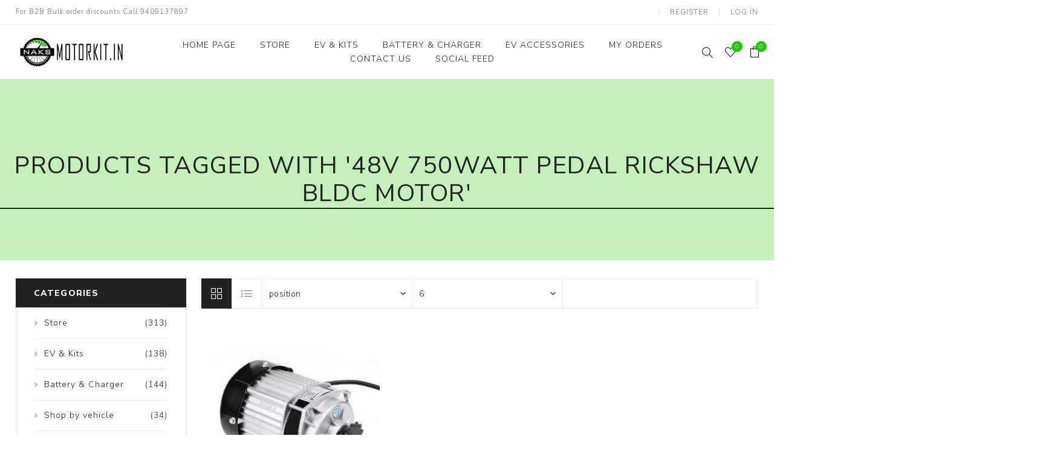

--- FILE ---
content_type: text/html; charset=utf-8
request_url: https://motorkit.in/48v-750watt-pedal-rickshaw-bldc-motor
body_size: 10364
content:
<!DOCTYPE html><html lang="en" dir="ltr" class="html-product-tag-page"><head><title>Products tagged with &#x27;48v 750watt pedal rickshaw bldc motor&#x27;| Motor Kit</title><meta charset="UTF-8"><meta name="description" content="Electric vehicle Kit"><meta name="keywords" content="Electric vehicle kit,NAKS electric cycle,YM Motor kit,CY gold kit,Nanya differential,Electric cycle kits,Electric Bike kit,Electric Scooter kit,Electric hub motor kit,CY gold differential,electric motorcycle kit,Geekay hub motor kit,Ebike charger,electric rickshaw differential"><meta name="generator" content="nopCommerce"><meta name="viewport" content="width=device-width, initial-scale=1.0, minimum-scale=1.0, maximum-scale=2.0"><link rel="preload" as="font" href="/Themes/Avenue/Content/fonts/avenue_font.woff" crossorigin><link href="https://fonts.googleapis.com/css?family=Nunito+Sans:300,400,800&amp;subset=latin-ext&amp;display=swap" rel="stylesheet"><link rel="stylesheet" href="/css/m8u6sxdbukxvgogqblc0zw.styles.css?v=zpXpoQWOu2mPIQ3A-O3wu-MCivA"><script async src="https://www.googletagmanager.com/gtag/js?id={UA-137819302-2}"></script><script>function gtag(){dataLayer.push(arguments)}window.dataLayer=window.dataLayer||[];gtag("js",new Date);gtag("config","{UA-137819302-2}")</script><link rel="apple-touch-icon" sizes="144x144" href="/icons/icons_0/apple-touch-icon.png"><link rel="icon" type="image/png" sizes="32x32" href="/icons/icons_0/favicon-32x32.png"><link rel="icon" type="image/png" sizes="16x16" href="/icons/icons_0/favicon-16x16.png"><link rel="manifest" href="/icons/icons_0/site.webmanifest"><link rel="mask-icon" href="/icons/icons_0/safari-pinned-tab.svg" color="#5bbad5"><link rel="shortcut icon" href="/icons/icons_0/favicon.ico"><meta name="msapplication-TileColor" content="#da532c"><meta name="msapplication-config" content="/icons/icons_0/browserconfig.xml"><meta name="theme-color" content="#ffffff"><body class="products-by-tag-page-body"><input name="__RequestVerificationToken" type="hidden" value="CfDJ8Ng8IDKqhLpLv4DaVr3yNi01ytUdFSCPhN6e00z8NNIgiJN3rZcJROUpBm8o29Rjdpmz82RBy7Zn7qgloJn__r5P_PxPqTQwmz1Cn5YpTgpdZ7pW21mwJGVZpI43tDbEjEMMXDvV8kdt3Gaxz93Qr3k"><div class="ajax-loading-block-window" style="display:none"></div><div id="dialog-notifications-success" title="Notification" style="display:none"></div><div id="dialog-notifications-error" title="Error" style="display:none"></div><div id="dialog-notifications-warning" title="Warning" style="display:none"></div><div id="bar-notification" class="bar-notification-container" data-close="Close"></div><!--[if lte IE 8]><div style="clear:both;height:59px;text-align:center;position:relative"><a href="http://www.microsoft.com/windows/internet-explorer/default.aspx" target="_blank"> <img src="/Themes/Avenue/Content/img/ie_warning.jpg" height="42" width="820" alt="You are using an outdated browser. For a faster, safer browsing experience, upgrade for free today."> </a></div><![endif]--><div class="master-wrapper-page"><div class="overlayOffCanvas"></div><div class="header-wrapper"><div class="header"><div class="header-upper"><div class="header-text"><span>For B2B Bulk order discounts Call 9409137897</span></div><div class="profile-links responsive-nav-content"><div class="responsive-nav-head"><span class="text">Profile</span> <span class="button close-links"></span></div><div class="responsive-nav-body"><div class="header-links"><ul><li><a href="/register?returnUrl=%2F48v-750watt-pedal-rickshaw-bldc-motor" class="ico-register">Register</a><li><a href="/login?returnUrl=%2F48v-750watt-pedal-rickshaw-bldc-motor" class="ico-login">Log in</a><li id="wishlistlink"><a href="/wishlist" class="ico-wishlist"> <span class="wishlist-label">Wishlist</span> <span class="wishlist-qty counter">0</span> </a><li id="topcartlink"><a href="/cart" class="ico-cart"> <span class="cart-label">Shopping cart</span> <span class="cart-qty counter">0</span> </a></ul></div><div class="header-selects"></div></div></div></div><div class="header-lower"><div class="header-lower-inner"><div class="header-logo-wrapper table-cell"><div class="nav-button menu-button"><span class="trigger" title="Menu"></span></div><div class="header-logo"><a href="/" class="logo"> <img alt="Motot Kit" src="https://motorkit.in/images/thumbs/0005697_NAKS MK STROKE 300.png"></a></div></div><div class="header-menu table-cell responsive-nav-content"><div class="responsive-nav-head"><span class="text">Menu</span> <span class="button close-menu"></span></div><ul class="mega-menu" data-isrtlenabled="false" data-enableclickfordropdown="false"><li><a href="/" title="Home Page"><span> Home Page</span></a><li class="with-dropdown-in-grid"><a href="/shop-all"><span>Store</span></a><li class="has-sublist with-dropdown-in-grid"><a class="with-subcategories" href="/ev-kits"><span>EV &amp; Kits</span></a><div class="dropdown categories fullWidth boxes-5"><div class="row-wrapper"><div class="row"><div class="box"><div class="title"><a href="/ev-conversation-kits" title="EV conversion kits"><span>EV conversion kits</span></a></div><div class="picture"><a href="/ev-conversation-kits" title="Show products in category EV conversion kits"> <img class="lazy" alt="Picture for category EV conversion kits" src="[data-uri]" data-original="https://motorkit.in/images/thumbs/0000010_ev-conversion-kits_290.jpeg"> </a></div><ul class="subcategories"><li class="subcategory-item"><a href="/electric-bicycle-kits" title="Electric Bicycle kits"><span>Electric Bicycle kits</span></a><li class="subcategory-item"><a href="/electric-scooter-kits" title="Electric Scooter kits"><span>Electric Scooter kits</span></a><li class="subcategory-item"><a href="/electric-motorcyclebike-kit" title="Electric Motorcycle  kit"><span>Electric Motorcycle kit</span></a><li class="subcategory-item"><a href="/electric-three-wheeler-kits" title="Electric three wheeler kits"><span>Electric three wheeler kits</span></a></ul></div><div class="box"><div class="title"><a href="/electric-vehicles" title="Electric Vehicles"><span>Electric Vehicles</span></a></div><div class="picture"><a href="/electric-vehicles" title="Show products in category Electric Vehicles"> <img class="lazy" alt="Picture for category Electric Vehicles" src="[data-uri]" data-original="https://motorkit.in/images/thumbs/0005982_electric-vehicles_290.png"> </a></div></div><div class="box"><div class="title"><a href="/motors-conreollers" title="Motors &amp; Controllers"><span>Motors &amp; Controllers</span></a></div><div class="picture"><a href="/motors-conreollers" title="Show products in category Motors &amp; Controllers"> <img class="lazy" alt="Picture for category Motors &amp; Controllers" src="[data-uri]" data-original="https://motorkit.in/images/thumbs/0005983_motors-controllers_290.jpeg"> </a></div><ul class="subcategories"><li class="subcategory-item"><a href="/motors" title="Motors"><span>Motors</span></a><li class="subcategory-item"><a href="/controllers" title="Controllers"><span>Controllers</span></a></ul></div><div class="empty-box"></div><div class="empty-box"></div></div></div></div><li class="has-sublist"><a href="/battery-charger" class="with-subcategories" title="Battery &amp; Charger"><span> Battery &amp; Charger</span></a> <button class="trigger plus-button"></button><div class="sublist-wrap"><div class="responsive-nav-head back-button"><span class="text"><button>Back</button></span></div><ul class="sublist"><li><a href="/lead-acid-battery" title="Lead Acid Battery"><span> Lead Acid Battery</span></a><li><a href="/li-ion-batteries" title="Lithium Batteries"><span> Lithium Batteries</span></a><li><a href="/ev-chargers" title="EV Chargers"><span> EV Chargers</span></a></ul></div><li class="has-sublist with-dropdown-in-grid"><a class="with-subcategories" href="/ev-accessories"><span>EV Accessories</span></a><div class="dropdown categories fullWidth boxes-6"><div class="row-wrapper"><div class="row"><div class="box"><div class="title"><a href="/dc-converters" title="Dc converters"><span>Dc converters</span></a></div><div class="picture"><a href="/dc-converters" title="Show products in category Dc converters"> <img class="lazy" alt="Picture for category Dc converters" src="[data-uri]" data-original="https://motorkit.in/images/thumbs/0005811_dc-converters_150.jpeg"> </a></div></div><div class="box"><div class="title"><a href="/body-fiber-parts" title="Body / Fiber  parts"><span>Body / Fiber parts</span></a></div><div class="picture"><a href="/body-fiber-parts" title="Show products in category Body / Fiber  parts"> <img class="lazy" alt="Picture for category Body / Fiber  parts" src="[data-uri]" data-original="https://motorkit.in/images/thumbs/0005933_body-fiber-parts_150.png"> </a></div></div><div class="box"><div class="title"><a href="/e-rickshaw-small-parts" title="E-rickshaw  parts"><span>E-rickshaw parts</span></a></div><div class="picture"><a href="/e-rickshaw-small-parts" title="Show products in category E-rickshaw  parts"> <img class="lazy" alt="Picture for category E-rickshaw  parts" src="[data-uri]" data-original="https://motorkit.in/images/thumbs/0005932_e-rickshaw-parts_150.png"> </a></div></div><div class="box"><div class="title"><a href="/lithium-ion-cells-for-battery" title="Lithium Cells"><span>Lithium Cells</span></a></div><div class="picture"><a href="/lithium-ion-cells-for-battery" title="Show products in category Lithium Cells"> <img class="lazy" alt="Picture for category Lithium Cells" src="[data-uri]" data-original="https://motorkit.in/images/thumbs/0006004_lithium-cells_150.jpeg"> </a></div></div><div class="box"><div class="title"><a href="/throttles-accelerators" title="Throttles / Accelerators"><span>Throttles / Accelerators</span></a></div><div class="picture"><a href="/throttles-accelerators" title="Show products in category Throttles / Accelerators"> <img class="lazy" alt="Picture for category Throttles / Accelerators" src="[data-uri]" data-original="https://motorkit.in/images/thumbs/0005595_throttles-accelerators_150.jpeg"> </a></div></div><div class="box"><div class="title"><a href="/digital-meters-digital-cluster" title="Digital Meters / Digital cluster"><span>Digital Meters / Digital cluster</span></a></div><div class="picture"><a href="/digital-meters-digital-cluster" title="Show products in category Digital Meters / Digital cluster"> <img class="lazy" alt="Picture for category Digital Meters / Digital cluster" src="[data-uri]" data-original="https://motorkit.in/images/thumbs/0005817_digital-meters-digital-cluster_150.png"> </a></div></div></div><div class="row"><div class="box"><div class="title"><a href="/ev-spare-parts-2" title="Other spare parts"><span>Other spare parts</span></a></div><div class="picture"><a href="/ev-spare-parts-2" title="Show products in category Other spare parts"> <img class="lazy" alt="Picture for category Other spare parts" src="[data-uri]" data-original="https://motorkit.in/images/thumbs/0005810_other-spare-parts_150.jpeg"> </a></div></div><div class="empty-box"></div><div class="empty-box"></div><div class="empty-box"></div><div class="empty-box"></div><div class="empty-box"></div></div></div></div><li><a href="https://motorkit.in/order/history" title="My Orders"><span> My Orders</span></a><li><a href="/contactus" title="Contact Us"><span> Contact Us</span></a><li class="social-page"><a class="with-subcategories" href="/SocialPage" title="Social Feed">Social Feed</a></ul><div class="menu-title"><span>Menu</span></div><ul class="mega-menu-responsive"><li><a href="/" title="Home Page"><span> Home Page</span></a><li><a href="/shop-all"><span>Store</span></a><li class="has-sublist"><a class="with-subcategories" href="/ev-kits"><span>EV &amp; Kits</span></a> <button class="trigger plus-button"></button><div class="sublist-wrap"><div class="responsive-nav-head back-button"><span class="text"><button>Back</button></span></div><ul class="sublist"><li class="has-sublist"><a class="with-subcategories" href="/ev-conversation-kits" title="EV conversion kits"><span>EV conversion kits</span></a> <button class="trigger plus-button"></button><div class="sublist-wrap"><div class="responsive-nav-head back-button"><span class="text"><button>Back</button></span></div><ul class="sublist"><li><a class="lastLevelCategory" href="/electric-bicycle-kits" title="Electric Bicycle kits"><span>Electric Bicycle kits</span></a><li><a class="lastLevelCategory" href="/electric-scooter-kits" title="Electric Scooter kits"><span>Electric Scooter kits</span></a><li><a class="lastLevelCategory" href="/electric-motorcyclebike-kit" title="Electric Motorcycle  kit"><span>Electric Motorcycle kit</span></a><li><a class="lastLevelCategory" href="/electric-three-wheeler-kits" title="Electric three wheeler kits"><span>Electric three wheeler kits</span></a></ul></div><li><a class="lastLevelCategory" href="/electric-vehicles" title="Electric Vehicles"><span>Electric Vehicles</span></a><li class="has-sublist"><a class="with-subcategories" href="/motors-conreollers" title="Motors &amp; Controllers"><span>Motors &amp; Controllers</span></a> <button class="trigger plus-button"></button><div class="sublist-wrap"><div class="responsive-nav-head back-button"><span class="text"><button>Back</button></span></div><ul class="sublist"><li><a class="lastLevelCategory" href="/motors" title="Motors"><span>Motors</span></a><li><a class="lastLevelCategory" href="/controllers" title="Controllers"><span>Controllers</span></a></ul></div></ul></div><li class="has-sublist"><a href="/battery-charger" class="with-subcategories" title="Battery &amp; Charger"><span> Battery &amp; Charger</span></a> <button class="trigger plus-button"></button><div class="sublist-wrap"><div class="responsive-nav-head back-button"><span class="text"><button>Back</button></span></div><ul class="sublist"><li><a href="/lead-acid-battery" title="Lead Acid Battery"><span> Lead Acid Battery</span></a><li><a href="/li-ion-batteries" title="Lithium Batteries"><span> Lithium Batteries</span></a><li><a href="/ev-chargers" title="EV Chargers"><span> EV Chargers</span></a></ul></div><li class="has-sublist"><a class="with-subcategories" href="/ev-accessories"><span>EV Accessories</span></a> <button class="trigger plus-button"></button><div class="sublist-wrap"><div class="responsive-nav-head back-button"><span class="text"><button>Back</button></span></div><ul class="sublist"><li><a class="lastLevelCategory" href="/dc-converters" title="Dc converters"><span>Dc converters</span></a><li><a class="lastLevelCategory" href="/body-fiber-parts" title="Body / Fiber  parts"><span>Body / Fiber parts</span></a><li><a class="lastLevelCategory" href="/e-rickshaw-small-parts" title="E-rickshaw  parts"><span>E-rickshaw parts</span></a><li><a class="lastLevelCategory" href="/lithium-ion-cells-for-battery" title="Lithium Cells"><span>Lithium Cells</span></a><li><a class="lastLevelCategory" href="/throttles-accelerators" title="Throttles / Accelerators"><span>Throttles / Accelerators</span></a><li><a class="lastLevelCategory" href="/digital-meters-digital-cluster" title="Digital Meters / Digital cluster"><span>Digital Meters / Digital cluster</span></a><li><a class="lastLevelCategory" href="/ev-spare-parts-2" title="Other spare parts"><span>Other spare parts</span></a></ul></div><li><a href="https://motorkit.in/order/history" title="My Orders"><span> My Orders</span></a><li><a href="/contactus" title="Contact Us"><span> Contact Us</span></a><li class="social-page"><a class="with-subcategories" href="/SocialPage" title="Social Feed">Social Feed</a></ul></div><div class="responsive-nav-wrapper table-cell"><div class="nav-button search-button"><span class="trigger" title="Search"></span></div><div class="nav-button personal-button"><span class="trigger" title="Profile"></span></div><div class="nav-button wishlist-button"><a class="trigger" title="Wishlist" href="/wishlist"><span class="counter wishlist-qty">0</span></a></div><div class="nav-button cart-button"><a class="trigger" title="Shopping cart" href="/cart"><span class="counter cart-qty">0</span></a></div></div></div></div><div class="search-box store-search-box responsive-nav-content"><div class="responsive-nav-head"><span class="text">Search</span> <span class="button close-search"></span></div><div class="responsive-nav-body"><form method="get" class="search-form" id="small-search-box-form" action="/search"><input type="text" class="search-box-text" id="small-searchterms" autocomplete="off" name="q" placeholder="Search store" aria-label="Search store"> <button type="submit" class="button-1 search-box-button">Search</button></form></div></div><div class="flyout-cart responsive-nav-content"><div class="responsive-nav-head"><span class="text">Shopping cart</span> <span class="button close-cart"></span></div><div class="responsive-nav-body"><div id="flyout-cart" data-removeitemfromcarturl="/AvenueTheme/RemoveItemFromCart" data-flyoutcarturl="/AvenueTheme/FlyoutShoppingCart"><div class="mini-shopping-cart"><div class="count">You have no items in your shopping cart.</div></div></div></div></div></div></div><div class="master-wrapper-content"><div class="ajaxCartInfo" data-getajaxcartbuttonurl="/NopAjaxCart/GetAjaxCartButtonsAjax" data-productpageaddtocartbuttonselector=".add-to-cart-button" data-productboxaddtocartbuttonselector=".product-box-add-to-cart-button" data-productboxproductitemelementselector=".product-item" data-usenopnotification="False" data-nopnotificationcartresource="The product has been added to your &lt;a href=&#34;/cart&#34;>shopping cart&lt;/a>" data-nopnotificationwishlistresource="The product has been added to your &lt;a href=&#34;/wishlist&#34;>wishlist&lt;/a>" data-enableonproductpage="True" data-enableoncatalogpages="True" data-minishoppingcartquatityformattingresource="{0}" data-miniwishlistquatityformattingresource="{0}" data-addtowishlistbuttonselector=".add-to-wishlist-button"></div><input id="addProductVariantToCartUrl" name="addProductVariantToCartUrl" type="hidden" value="/AddProductFromProductDetailsPageToCartAjax"> <input id="addProductToCartUrl" name="addProductToCartUrl" type="hidden" value="/AddProductToCartAjax"> <input id="miniShoppingCartUrl" name="miniShoppingCartUrl" type="hidden" value="/MiniShoppingCart"> <input id="flyoutShoppingCartUrl" name="flyoutShoppingCartUrl" type="hidden" value="/NopAjaxCartFlyoutShoppingCart"> <input id="checkProductAttributesUrl" name="checkProductAttributesUrl" type="hidden" value="/CheckIfProductOrItsAssociatedProductsHasAttributes"> <input id="getMiniProductDetailsViewUrl" name="getMiniProductDetailsViewUrl" type="hidden" value="/GetMiniProductDetailsView"> <input id="flyoutShoppingCartPanelSelector" name="flyoutShoppingCartPanelSelector" type="hidden" value="#flyout-cart"> <input id="shoppingCartMenuLinkSelector" name="shoppingCartMenuLinkSelector" type="hidden" value=".cart-qty"> <input id="wishlistMenuLinkSelector" name="wishlistMenuLinkSelector" type="hidden" value=".wishlist-qty"><div id="product-ribbon-info" data-productid="0" data-productboxselector=".product-item, .item-holder" data-productboxpicturecontainerselector=".picture, .item-picture" data-productpagepicturesparentcontainerselector=".product-essential" data-productpagebugpicturecontainerselector=".picture" data-retrieveproductribbonsurl="/RetrieveProductRibbons"></div><div class="quickViewData" data-productselector=".product-item" data-productselectorchild=".buttons .wrap" data-retrievequickviewurl="/quickviewdata" data-quickviewbuttontext="Quick View" data-quickviewbuttontitle="Quick View" data-isquickviewpopupdraggable="True" data-enablequickviewpopupoverlay="True" data-accordionpanelsheightstyle="content" data-getquickviewbuttonroute="/getquickviewbutton"></div><div class="master-column-wrapper"><div class="center-2"><div class="page product-tag-page"><div class="page-title"><h1>Products tagged with &#x27;48v 750watt pedal rickshaw bldc motor&#x27;</h1></div><div class="page-body"><div class="filters-button"><span>Filters</span></div><div class="product-selectors"><div class="product-select-block product-viewmode"><span>View as</span> <a class="viewmode-icon grid selected" data-viewmode="grid" title="Grid" tabindex="0" aria-role="button" href="#">Grid</a> <a class="viewmode-icon list" data-viewmode="list" title="List" tabindex="0" aria-role="button" href="#">List</a></div><div class="product-select-block product-sorting"><span>Sort by</span> <select aria-label="Select product sort order" id="products-orderby" name="products-orderby"><option selected value="0">Position<option value="5">Name: A to Z<option value="6">Name: Z to A<option value="10">Price: Low to High<option value="11">Price: High to Low<option value="15">Created on</select></div><div class="product-select-block product-page-size"><span>Display</span> <select aria-label="Select number of products per page" id="products-pagesize" name="products-pagesize"><option value="3">3<option selected value="6">6<option value="9">9<option value="18">18</select> <span>per page</span></div></div><div class="products-container"><div class="ajax-products-busy"></div><div class="products-wrapper"><div class="product-grid"><div class="item-grid"><div class="item-box"><div class="product-item" data-productid="48"><div class="picture"><a href="/48v-750watt-bldc-motor-350-rpm" title="48V 750watt motor "> <img src="[data-uri]" data-lazyloadsrc="https://motorkit.in/images/thumbs/0000134_naks-48v-750watt-pedal-rickshaw-bldc-motor-350-rpm_300.jpeg" alt="48V 750watt motor " title="48V 750watt motor "> </a></div><div class="details"><h2 class="product-title"><a href="/48v-750watt-bldc-motor-350-rpm">NAKS 48V 750Watt Pedal rickshaw BLDC motor (350 RPM)</a></h2><div class="rating-box" title="0 review(s)"><div class="rating-icons"><div class="rating" style="width:0%"></div></div></div><div class="description" data-short-description="none"><p>750Watt High torque geared motor 350 RPM</div><div class="prices"><span class="price old-price">&#x20B9; 5,200.00 incl tax</span> <span class="price actual-price">&#x20B9; 5,000.00 incl tax</span></div></div><div class="buttons"><a class="dummy-link" href="/48v-750watt-bldc-motor-350-rpm" title="NAKS 48V 750Watt Pedal rickshaw BLDC motor (350 RPM)"></a><div class="wrap"><button type="button" class="button-2 add-to-wishlist-button" title="Add to wishlist" onclick="return AjaxCart.addproducttocart_catalog(&#34;/addproducttocart/catalog/48/2/1&#34;),!1">Add to wishlist</button> <button type="button" class="button-2 product-box-add-to-cart-button" title="Add to cart" onclick="return AjaxCart.addproducttocart_catalog(&#34;/addproducttocart/catalog/48/1/1&#34;),!1">Add to cart</button></div></div></div></div></div></div></div></div></div></div></div><div class="side-2"><div id="jcarousel-2-255" class="jCarouselMainWrapper"><div class="nop-jcarousel category-grid sub-category-grid"><div class="title carousel-title"><strong>Shop by Vehicle</strong></div><div class="slick-carousel item-grid" data-slick="{&#34;rtl&#34;:false,&#34;infinite&#34;:false,&#34;slidesToScroll&#34;:1,&#34;dots&#34;:true,&#34;speed&#34;:300,&#34;autoplay&#34;:true,&#34;autoplaySpeed&#34;:2000,&#34;arrows&#34;:true,&#34;appendArrows&#34;:&#34;#jcarousel-2-255 .slick-carousel.item-grid&#34;,&#34;cssEase&#34;:&#34;linear&#34;,&#34;respondTo&#34;:&#34;slider&#34;,&#34;edgeFriction&#34;:0.05,&#34;initialSlide&#34;:0,&#34;pauseOnHover&#34;:true,&#34;draggable&#34;:false,&#34;prevArrow&#34;:&#34;&lt;button type=\&#34;button\&#34; data-role=\&#34;none\&#34; class=\&#34;slick-prev\&#34; aria-label=\&#34;Previous\&#34; tabindex=\&#34;0\&#34; role=\&#34;button\&#34;>Previous&lt;/button>&#34;,&#34;nextArrow&#34;:&#34;&lt;button type=\&#34;button\&#34; data-role=\&#34;none\&#34; class=\&#34;slick-next\&#34; aria-label=\&#34;Next\&#34; tabindex=\&#34;0\&#34; role=\&#34;button\&#34;>Next&lt;/button>&#34;,&#34;responsive&#34;:[{&#34;breakpoint&#34;:10000,&#34;settings&#34;:{&#34;slidesToShow&#34;:7}},{&#34;breakpoint&#34;:1424,&#34;settings&#34;:{&#34;slidesToShow&#34;:4,&#34;arrows&#34;:true,&#34;dots&#34;:false}},{&#34;breakpoint&#34;:984,&#34;settings&#34;:{&#34;slidesToShow&#34;:3,&#34;arrows&#34;:false,&#34;dots&#34;:true}},{&#34;breakpoint&#34;:470,&#34;settings&#34;:{&#34;slidesToShow&#34;:2,&#34;arrows&#34;:false,&#34;dots&#34;:true}}],&#34;lazyLoad&#34;:&#34;ondemand&#34;}" data-numberofvisibleitems="7"><div class="carousel-item"><div class="item-box"><div class="sub-category-item"><h2 class="product-title category-title"><a href="/parts-for-ola" title="Show products in category Parts for OLA"> Parts for OLA </a></h2><div class="picture"><a href="/parts-for-ola" title="Show products in category Parts for OLA"> <img src="[data-uri]" data-lazyloadsrc="https://motorkit.in/images/thumbs/0005923_parts-for-ola_500.png" alt="Picture for category Parts for OLA" title="Show products in category Parts for OLA"> </a></div></div></div></div><div class="carousel-item"><div class="item-box"><div class="sub-category-item"><h2 class="product-title category-title"><a href="/parts-for-ather" title="Show products in category Parts for Ather"> Parts for Ather </a></h2><div class="picture"><a href="/parts-for-ather" title="Show products in category Parts for Ather"> <img src="[data-uri]" data-lazyloadsrc="https://motorkit.in/images/thumbs/0005924_parts-for-ather_500.png" alt="Picture for category Parts for Ather" title="Show products in category Parts for Ather"> </a></div></div></div></div><div class="carousel-item"><div class="item-box"><div class="sub-category-item"><h2 class="product-title category-title"><a href="/parts-for-revolt" title="Show products in category Parts for Revolt"> Parts for Revolt </a></h2><div class="picture"><a href="/parts-for-revolt" title="Show products in category Parts for Revolt"> <img src="[data-uri]" data-lazyloadsrc="https://motorkit.in/images/thumbs/0005926_parts-for-revolt_500.png" alt="Picture for category Parts for Revolt" title="Show products in category Parts for Revolt"> </a></div></div></div></div><div class="carousel-item"><div class="item-box"><div class="sub-category-item"><h2 class="product-title category-title"><a href="/parts-for-okinawa" title="Show products in category Parts for Okinawa"> Parts for Okinawa </a></h2><div class="picture"><a href="/parts-for-okinawa" title="Show products in category Parts for Okinawa"> <img src="[data-uri]" data-lazyloadsrc="https://motorkit.in/images/thumbs/0005928_parts-for-okinawa_500.png" alt="Picture for category Parts for Okinawa" title="Show products in category Parts for Okinawa"> </a></div></div></div></div><div class="carousel-item"><div class="item-box"><div class="sub-category-item"><h2 class="product-title category-title"><a href="/parts-for-ampere" title="Show products in category Parts for Ampere"> Parts for Ampere </a></h2><div class="picture"><a href="/parts-for-ampere" title="Show products in category Parts for Ampere"> <img src="[data-uri]" data-lazyloadsrc="https://motorkit.in/images/thumbs/0005929_parts-for-ampere_500.png" alt="Picture for category Parts for Ampere" title="Show products in category Parts for Ampere"> </a></div></div></div></div><div class="carousel-item"><div class="item-box"><div class="sub-category-item"><h2 class="product-title category-title"><a href="/body-fiber-parts" title="Show products in category Body / Fiber  parts"> Body / Fiber parts </a></h2><div class="picture"><a href="/body-fiber-parts" title="Show products in category Body / Fiber  parts"> <img src="[data-uri]" data-lazyloadsrc="https://motorkit.in/images/thumbs/0005933_body-fiber-parts_500.png" alt="Picture for category Body / Fiber  parts" title="Show products in category Body / Fiber  parts"> </a></div></div></div></div><div class="carousel-item"><div class="item-box"><div class="sub-category-item"><h2 class="product-title category-title"><a href="/e-rickshaw-small-parts" title="Show products in category E-rickshaw  parts"> E-rickshaw parts </a></h2><div class="picture"><a href="/e-rickshaw-small-parts" title="Show products in category E-rickshaw  parts"> <img src="[data-uri]" data-lazyloadsrc="https://motorkit.in/images/thumbs/0005932_e-rickshaw-parts_500.png" alt="Picture for category E-rickshaw  parts" title="Show products in category E-rickshaw  parts"> </a></div></div></div></div></div></div></div><div class="block block-category-navigation"><div class="title"><strong>Categories</strong></div><div class="listbox"><ul class="list"><li class="inactive"><a href="/shop-all"> <span class="number"> (313) </span> <span class="name">Store</span> </a><li class="inactive"><a href="/ev-kits"> <span class="number"> (138) </span> <span class="name">EV &amp; Kits</span> </a><li class="inactive"><a href="/battery-charger"> <span class="number"> (144) </span> <span class="name">Battery &amp; Charger</span> </a><li class="inactive"><a href="/shop-by-vehicle"> <span class="number"> (34) </span> <span class="name">Shop by vehicle</span> </a><li class="inactive"><a href="/ev-accessories"> <span class="number"> (203) </span> <span class="name">EV Accessories</span> </a></ul></div></div><div class="block block-popular-tags"><div class="title"><strong>Popular tags</strong></div><div class="listbox"><div class="tags"><ul><li><a href="/48v-24ah-lithium-battery" style="font-size:80%">48v 24ah lithium battery</a><li><a href="/48v-lithium-ion-battery" style="font-size:85%">48v lithium ion battery</a><li><a href="/charger" style="font-size:90%">charger</a><li><a href="/cy-motor-for-e-ricksahw" style="font-size:85%">CY motor for E-ricksahw</a><li><a href="/datai-motor-for-rickshaw" style="font-size:90%">datai motor for rickshaw</a><li><a href="/e-bicycle-lithium-battery" style="font-size:120%">e-bicycle lithium battery</a><li><a href="/e-rickshaw-motor-900-watt" style="font-size:80%">e-rickshaw motor 900 watt</a><li><a href="/ebicycle-battery" style="font-size:120%">ebicycle battery</a><li><a href="/electric-rickshaw-motor-kit" style="font-size:90%">electric rickshaw motor kit</a><li><a href="/electric-scooter-lithium-ion-battery" style="font-size:120%">electric scooter lithium ion battery</a><li><a href="/erex-lithium-battery-for-scooter" style="font-size:90%">erex lithium battery for scooter</a><li><a href="/erickshaw-motor" style="font-size:80%">erickshaw motor</a><li><a href="/geekay-battery" style="font-size:100%">geekay battery</a><li><a href="/golfcart-motor-kit" style="font-size:85%">golfcart motor kit</a><li><a href="/lithium-ion-battery" style="font-size:120%">lithium ion battery</a></ul></div><div class="view-all"><a href="/producttag/all">View all</a></div></div></div></div></div></div><div class="footer"><div class="footer-upper"><div class="newsletter"><div class="newsletter-subscribe" id="newsletter-subscribe-block"><div class="title">Get The Latest News & Discount coupons <span class="color">Delivered Daily!</span></div><div class="newsletter-email"><input id="newsletter-email" class="newsletter-subscribe-text" placeholder="Enter your email here..." aria-label="Sign up for our newsletter" type="email" name="NewsletterEmail"> <button type="button" id="newsletter-subscribe-button" class="button-1 newsletter-subscribe-button">Subscribe</button></div><div class="newsletter-validation"><span id="subscribe-loading-progress" style="display:none" class="please-wait">Wait...</span> <span class="field-validation-valid" data-valmsg-for="NewsletterEmail" data-valmsg-replace="true"></span></div></div><div class="newsletter-result" id="newsletter-result-block"></div></div></div><div class="footer-middle"><div class="footer-text"><div class="footer-logo"><img src="https://motorkit.in/images/thumbs/0005698_NAKS MK STROKE 300.png" alt=""></div><p class="text">www.motorkit.in is an exclusive Indian e-commerce store mainly we focus on electric vehicle spares, motors, controllers, accessories, lithium batteries, chargers . Our motive to get all ev needs all over india with easy buying experience</p><a class="read-more" href="#">Read more</a></div><div class="footer-block-wrapper"><div class="footer-block information"><div class="title"><strong>Information</strong></div><ul class="list"><li><a href="/sitemap">Sitemap</a><li><a href="/shipping-returns">Shipping &amp; Delivery Policy</a><li><a href="/return-refund-cancellation-policy">Return, Refund &amp; Cancellation Policy</a><li><a href="/privacy-notice">Privacy notice</a><li><a href="/conditions-of-use">Conditions of Use</a><li><a href="/about-us">About us</a><li><a href="/contactus">Contact us</a></ul></div><div class="footer-block customer-service"><div class="title"><strong>Customer service</strong></div><ul class="list"><li><a href="/search">Search</a><li><a href="/news">News</a><li><a href="/blog">Blog</a><li><a href="/recentlyviewedproducts">Recently viewed</a><li><a href="/newproducts">New products</a></ul></div><div class="footer-block my-account"><div class="title"><strong>My account</strong></div><ul class="list"><li><a href="/customer/info">My account</a><li><a href="/order/history">Orders</a><li><a href="/customer/addresses">Addresses</a><li><a href="/cart">Shopping cart</a><li><a href="/wishlist">Wishlist</a><li><a href="/contact-us"></a></ul></div></div></div><div class="footer-lower"><div class="footer-lower-block footer-social-buttons"><ul><li><a target="_blank" class="facebook" href="https://www.facebook.com/Motorkit.in" rel="noopener noreferrer" aria-label="Facebook"></a><li><a target="_blank" class="twitter" href="https://x.com/motorkit_in" rel="noopener noreferrer" aria-label="Twitter"></a><li><a target="_blank" class="youtube" href="https://www.youtube.com/channel/UCspoTK30SRQa_M5GGx2sqvg" rel="noopener noreferrer" aria-label="YouTube"></a><li><a class="rss" href="/news/rss/1" aria-label="RSS"></a></ul></div><div class="footer-lower-block footer-site-info"><div class="info footer-powered-by">Powered by <a href="https://www.nopcommerce.com/" target="_blank" rel="nofollow">nopCommerce</a></div><div class="info footer-disclaimer">Copyright &copy; 2026 Motot Kit. All rights reserved.</div></div><div class="footer-lower-block footer-payment-methods"><ul><li class="method1"><li class="method2"><li class="method3"><li class="method4"><li class="method5"></ul></div></div></div></div><div class="scroll-back-button"></div><script src="/js/ybu-z1ksjcwjb8oid7ob6w.scripts.js?v=sM8FHA_koccutaVV6BlQ8SHf_ao"></script><script>$(document).ready(function(){var n=$("[data-viewmode]");n.on("click",function(){return $(this).hasClass("selected")||(n.toggleClass("selected"),CatalogProducts.getProducts()),!1});$(CatalogProducts).on("before",function(n){var t=$("[data-viewmode].selected");t&&n.payload.urlBuilder.addParameter("viewmode",t.data("viewmode"))})})</script><script>$(document).ready(function(){var n=$("#products-orderby");n.on("change",function(){CatalogProducts.getProducts()});$(CatalogProducts).on("before",function(t){t.payload.urlBuilder.addParameter("orderby",n.val())})})</script><script>$(document).ready(function(){var n=$("#products-pagesize");n.on("change",function(){CatalogProducts.getProducts()});$(CatalogProducts).on("before",function(t){t.payload.urlBuilder.addParameter("pagesize",n.val())})})</script><script>function addPagerHandlers(){$("[data-page]").on("click",function(n){return n.preventDefault(),CatalogProducts.getProducts($(this).data("page")),!1})}$(document).ready(function(){CatalogProducts.init({ajax:!0,browserPath:"/48v-750watt-pedal-rickshaw-bldc-motor",fetchUrl:"/tag/products?tagId=3476"});addPagerHandlers();$(CatalogProducts).on("loaded",function(){addPagerHandlers()})})</script><script>var localized_data={AjaxCartFailure:"Failed to add the product. Please refresh the page and try one more time."};AjaxCart.init(!1,".cart-qty",".wishlist-qty","#flyout-cart",localized_data)</script><script>$("#small-search-box-form").on("submit",function(n){$("#small-searchterms").val()==""&&(alert("Please enter some search keyword"),$("#small-searchterms").focus(),n.preventDefault())})</script><script>$(document).ready(function(){var n,t;$("#small-searchterms").autocomplete({delay:500,minLength:3,source:"/catalog/searchtermautocomplete",appendTo:".search-box",select:function(n,t){return $("#small-searchterms").val(t.item.label),setLocation(t.item.producturl),!1},open:function(){n&&(t=document.getElementById("small-searchterms").value,$(".ui-autocomplete").append('<li class="ui-menu-item" role="presentation"><a href="/search?q='+t+'">View all results...<\/a><\/li>'))}}).data("ui-autocomplete")._renderItem=function(t,i){var r=i.label;return n=i.showlinktoresultsearch,r=htmlEncode(r),$("<li><\/li>").data("item.autocomplete",i).append("<a><img class='ui-menu-item-image' src='"+i.productpictureurl+'\'><span class="ui-menu-item-text">'+r+"<\/span><\/a>").appendTo(t)}})</script><script>function newsletter_subscribe(n){var i=$("#subscribe-loading-progress"),t;i.show();t={subscribe:n,email:$("#newsletter-email").val()};addAntiForgeryToken(t);$.ajax({cache:!1,type:"POST",url:"/subscribenewsletter",data:t,success:function(n){$("#newsletter-result-block").html(n.Result);n.Success?($("#newsletter-subscribe-block").hide(),$("#newsletter-result-block").show()):$("#newsletter-result-block").fadeIn("slow").delay(2e3).fadeOut("slow")},error:function(){alert("Failed to subscribe.")},complete:function(){i.hide()}})}$(document).ready(function(){$("#newsletter-subscribe-button").on("click",function(){newsletter_subscribe("true")});$("#newsletter-email").on("keydown",function(n){if(n.keyCode==13)return $("#newsletter-subscribe-button").trigger("click"),!1})})</script>

--- FILE ---
content_type: text/html; charset=utf-8
request_url: https://motorkit.in/NopAjaxCart/GetAjaxCartButtonsAjax
body_size: -312
content:


        <div class="ajax-cart-button-wrapper" data-productid="48" data-isproductpage="false">
                <button type="button" title="Add to cart" class="button-2 product-box-add-to-cart-button nopAjaxCartProductListAddToCartButton" data-productid="48">Add to cart</button>

        </div>
